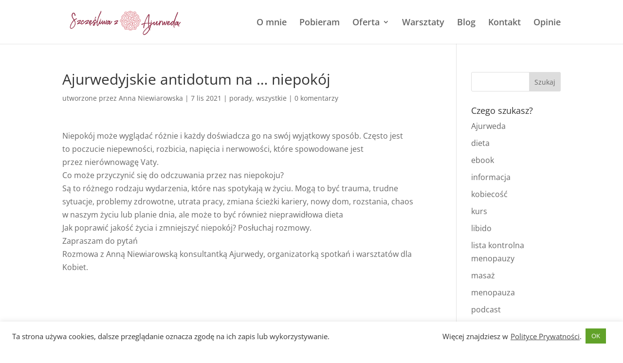

--- FILE ---
content_type: text/css
request_url: https://szczesliwazajurweda.pl/wp-content/themes/Divi-Child-RobieTo/style.css?ver=4.27.5
body_size: 109
content:
/*
Theme Name: Divi RobieTo-Child
Theme URI: https://robieto.pl
Description: RobieTo Divi-Child bez "image title"
Author: RobieTo Team
Author URI: https://robieto.pl
Version: 1.18
Template: Divi 
*/

/* Start your custom CSS bellow this comment
============================================ */
#footer-info { width: 100%; margin:0 auto; text-align: center !important; }
@media only screen and (min-width: 780px) {
#footer-bottom .et-social-icons { margin-bottom:-28px; }
}
#footer-info a { color: #FF6F0F !important; }

--- FILE ---
content_type: application/javascript
request_url: https://szczesliwazajurweda.pl/wp-content/themes/Divi-Child-RobieTo/js/gallery_image_title.js?ver=6.9
body_size: -77
content:
const delTitle = () => {document.querySelectorAll('.et_pb_gallery_image').forEach(e => [...e.children][0].removeAttribute('title'))};
document.addEventListener('DOMContentLoaded', delTitle);